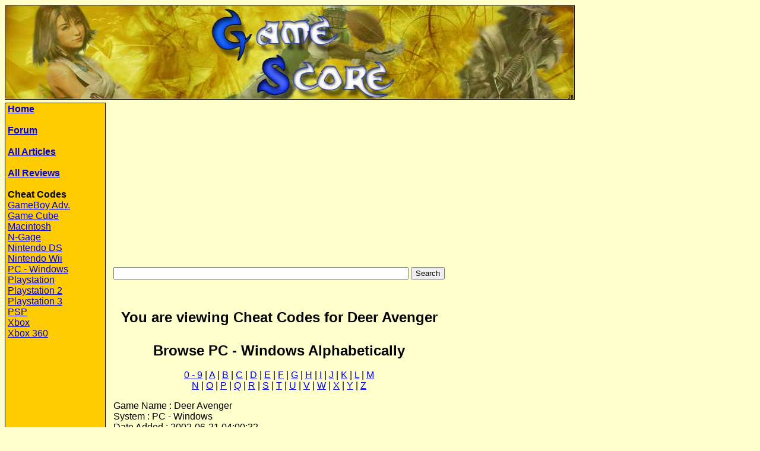

--- FILE ---
content_type: text/html; charset=ISO-8859-1
request_url: http://www.gamescore.com/cheatcodes/site/search/4271/PC%20-%20Windows/Deer%20Avenger
body_size: 3544
content:
<html><head><title>Game Score - Cheat Codes - PC - Windows - Deer Avenger Cheat Codes</title>
<META NAME="description" CONTENT="Cheat Codes for the PC - Windows game called Deer Avenger">
<META name="keywords" content="Deer Avenger, Sony, PlayStation, Game Cube, Xbox, X box, X-box, PS2, PS1, PSONE, PSX, Game Boy Advance, Nintendo 64, N64, Dreamcast, Game Boy, PC, Windows, Cheat Codes, Cheats, Codes, CheatCodes, Hints, Tips, Tricks, Passwords, Strategy Guides, FAQs">

<META HTTP-EQUIV="Pragma" CONTENT="no-cache"> 
<meta http-equiv="Content-Type" content="text/html; charset=iso-8859-1">

</head>

<body bgcolor="#FFFFCC" text="#000000">
<table border="0" cellpadding="0" cellspacing="0">
  <tr>
    <td align="center"> 
    <script language="JavaScript" type="text/javascript">
		if(screen.width == 1024)
		{
			document.write('<img src="http://www.gamescore.com/images/header.jpg" width="960" height="160">');
		}
		else if(screen.width == 800)
		{
			document.write('<img src="http://www.gamescore.com/images/header.jpg" width="765" height="160">');
		}
		else if(screen.width == 640)
		{
			document.write('<img src="http://www.gamescore.com/images/header.jpg" width="625" height="160">');
		}
		else
		{
			document.write('<img src="http://www.gamescore.com/images/header.jpg" width="960" height="160">');
		}
	</script>
    <noscript><img src="http://www.gamescore.com/images/header.jpg" width="760" height="160"></noscript>
	</td>
  </tr>
</table>
<table width="100%" border="0" cellpadding="0" cellspacing="0">
  <tr><td height="5"></td></tr>
  <tr> 
    <td width="160" rowspan="7" valign="top" bgcolor="#FFCC00" style="border: 1px solid #000000; padding-left: 4; padding-right: 4; padding-top: 1; padding-bottom: 1">
		<font face="Verdana, Arial, Helvetica, sans-serif"><a href="http://www.gamescore.com/"><b>Home</b></a></font><br><br>
		
		<b><font face="Verdana, Arial, Helvetica, sans-serif"><a href="http://www.gamescore.com/forum/">Forum</a></font></b><br><br>
		
		<b><font face="Verdana, Arial, Helvetica, sans-serif"><a href="http://www.gamescore.com/index.php?action=articles">All Articles</a></font></b><br><br>
		
		<b><font face="Verdana, Arial, Helvetica, sans-serif"><a href="http://www.gamescore.com/index.php?action=reviews">All Reviews</a></font></b><br><br>
		
		<b><font face="Verdana, Arial, Helvetica, sans-serif">Cheat Codes</font></b><font face="Verdana, Arial, Helvetica, sans-serif"><br>
      <a href="http://www.gamescore.com/cheatcodes/site/browse/GameBoy Advance">GameBoy Adv.</a><br>
		<a href="http://www.gamescore.com/cheatcodes/site/browse/Game Cube">Game Cube</a><br>	
		<a href="http://www.gamescore.com/cheatcodes/site/browse/Macintosh">Macintosh</a><br>	
		<a href="http://www.gamescore.com/cheatcodes/site/browse/N-Gage">N-Gage</a><br>
		<a href="http://www.gamescore.com/cheatcodes/site/browse/Nintendo DS">Nintendo DS</a><br>
		<a href="http://www.gamescore.com/cheatcodes/site/browse/Nintendo Wii">Nintendo Wii</a><br>
		<a href="http://www.gamescore.com/cheatcodes/site/browse/PC - Windows">PC - Windows</a><br>
		<a href="http://www.gamescore.com/cheatcodes/site/browse/Playstation">Playstation</a><br>
		<a href="http://www.gamescore.com/cheatcodes/site/browse/Playstation 2">Playstation 2</a><br>
		<a href="http://www.gamescore.com/cheatcodes/site/browse/Playstation 3">Playstation 3</a><br>
		<a href="http://www.gamescore.com/cheatcodes/site/browse/PSP">PSP</a><br>
		<a href="http://www.gamescore.com/cheatcodes/site/browse/Xbox">Xbox</a><br>
		<a href="http://www.gamescore.com/cheatcodes/site/browse/Xbox 360">Xbox 360</a>
		</font><br><br>
		
<script type="text/javascript"><!--
google_ad_client = "ca-pub-3225396957957589";
/* 160x600 - Game Score Side */
google_ad_slot = "3563415282";
google_ad_width = 160;
google_ad_height = 600;
//-->
</script>
<script type="text/javascript"
src="http://pagead2.googlesyndication.com/pagead/show_ads.js">
</script><br><br>

<script type="text/javascript"><!--
google_ad_client = "pub-3225396957957589";
/* 160x90 GameScore Side */
google_ad_slot = "1115986655";
google_ad_width = 160;
google_ad_height = 90;
//-->
</script>
<script type="text/javascript"
src="http://pagead2.googlesyndication.com/pagead/show_ads.js">
</script>
		
		<br><br>
		


		Other Systems<br>
		<a href="http://www.gamescore.com/cheatcodes/site/browse/3DO">3DO</a><br>
		<a href="http://www.gamescore.com/cheatcodes/site/browse/Amiga">Amiga</a><br>
		<a href="http://www.gamescore.com/cheatcodes/site/browse/Arcade">Arcade</a><br>
		<a href="http://www.gamescore.com/cheatcodes/site/browse/Atari 2600">Atari 2600</a><br>
		<a href="http://www.gamescore.com/cheatcodes/site/browse/Atari 5200">Atari 5200</a><br>
		<a href="http://www.gamescore.com/cheatcodes/site/browse/Atari 7800">Atari 7800</a><br>
		<a href="http://www.gamescore.com/cheatcodes/site/browse/CD-i">CD-i</a><br>
		<a href="http://www.gamescore.com/cheatcodes/site/browse/Colecovision">Colecovision</a><br>
		<a href="http://www.gamescore.com/cheatcodes/site/browse/Dreamcast">Dreamcast</a><br>
		<a href="http://www.gamescore.com/cheatcodes/site/browse/DVD Video">DVD Video</a><br>
		<a href="http://www.gamescore.com/cheatcodes/site/browse/Game Cube">Game Cube</a><br>
		<a href="http://www.gamescore.com/cheatcodes/site/browse/Game Gear">Game Gear</a><br>
		<a href="http://www.gamescore.com/cheatcodes/site/browse/Game.Com">Game.Com</a><br>
		<a href="http://www.gamescore.com/cheatcodes/site/browse/GameBoy">GameBoy</a><br>
		<a href="http://www.gamescore.com/cheatcodes/site/browse/GameBoy Advance">GameBoy Adv.</a><br>
		<a href="http://www.gamescore.com/cheatcodes/site/browse/GameBoy Color">GameBoy Color</a><br>
		<a href="http://www.gamescore.com/cheatcodes/site/browse/Genesis">Genesis</a><br>
		<a href="http://www.gamescore.com/cheatcodes/site/browse/Intellivision">Intellivision</a><br>
		<a href="http://www.gamescore.com/cheatcodes/site/browse/Jaguar">Jaguar</a><br>
		<a href="http://www.gamescore.com/cheatcodes/site/browse/Lynx">Lynx</a><br>
		<a href="http://www.gamescore.com/cheatcodes/site/browse/Macintosh">Macintosh</a><br>	
		<a href="http://www.gamescore.com/cheatcodes/site/browse/Master Systems">Master Systems</a><br>
		<a href="http://www.gamescore.com/cheatcodes/site/browse/N-Gage">N-Gage</a><br>
		<a href="http://www.gamescore.com/cheatcodes/site/browse/Neo*Geo">Neo*Geo</a><br>
		<a href="http://www.gamescore.com/cheatcodes/site/browse/Neo*Geo Pocket">Neo*Geo Pocket</a><br>
		<a href="http://www.gamescore.com/cheatcodes/site/browse/NES">NES</a><br>
		<a href="http://www.gamescore.com/cheatcodes/site/browse/Nintendo 64">Nintendo 64</a><br>
		<a href="http://www.gamescore.com/cheatcodes/site/browse/Nintendo DS">Nintendo DS</a><br>
		<a href="http://www.gamescore.com/cheatcodes/site/browse/Nintendo Wii">Nintendo Wii</a><br>
		<a href="http://www.gamescore.com/cheatcodes/site/browse/PC - Windows">PC - Windows</a><br>
		<a href="http://www.gamescore.com/cheatcodes/site/browse/Pinball">Pinball</a><br>
		<a href="http://www.gamescore.com/cheatcodes/site/browse/Playstation">Playstation</a><br>
		<a href="http://www.gamescore.com/cheatcodes/site/browse/Playstation 2">Playstation 2</a><br>
		<a href="http://www.gamescore.com/cheatcodes/site/browse/Playstation 3">Playstation 3</a><br>
		<a href="http://www.gamescore.com/cheatcodes/site/browse/PSP">PSP</a><br>
		<a href="http://www.gamescore.com/cheatcodes/site/browse/Saturn">Saturn</a><br>
		<a href="http://www.gamescore.com/cheatcodes/site/browse/Sega 32X">Sega 32X</a><br>
		<a href="http://www.gamescore.com/cheatcodes/site/browse/Sega CD">Sega CD</a><br>
		<a href="http://www.gamescore.com/cheatcodes/site/browse/SNES">SNES</a><br>
		<a href="http://www.gamescore.com/cheatcodes/site/browse/TurboGrafx 16">TurboGrafx 16</a><br>
		<a href="http://www.gamescore.com/cheatcodes/site/browse/Vectrex">Vectrex</a><br>
		<a href="http://www.gamescore.com/cheatcodes/site/browse/Virtual Boy">Virtual Boy</a><br>
		<a href="http://www.gamescore.com/cheatcodes/site/browse/Xbox">Xbox</a><br>
		<a href="http://www.gamescore.com/cheatcodes/site/browse/Xbox 360">Xbox 360</a><br>
<br>
		
		<b><font face="Verdana, Arial, Helvetica, sans-serif">News</font></b><font face="Verdana, Arial, Helvetica, sans-serif"><br>
        <a href="http://www.gamescore.com/index.php?action=news&type=category">By Category</a><br>
        <a href="http://www.gamescore.com/index.php?action=news&type=date&page=1">By Date</a><br>
        <a href="http://www.gamescore.com/index.php?action=news&type=title&page=1">By Title</a></font><br><br>
		
		<b><font face="Verdana, Arial, Helvetica, sans-serif">Other</font></b><font face="Verdana, Arial, Helvetica, sans-serif" size=2><br>
		<a href="http://www.gamescore.com/index.php?action=newaffiliate">Become Affiliate</a><br>
		<a href="http://www.gamescore.com/index.php?action=faultycheat">Faulty Cheat</a><br>
		<a href="http://www.gamescore.com/index.php?action=jobs">Jobs</a><br>
		<a href="http://www.gamescore.com/index.php?action=privacy">Privacy Statement</a><br>
		<a href="http://www.gamescore.com/index.php?action=submitcodes">Submit Codes</a></font><br><br>
		


		<b><font face="Verdana, Arial, Helvetica, sans-serif">Affiliates</font></b><font face="Verdana, Arial, Helvetica, sans-serif" size=2><br>
		<a href="http://www.gamescore.com/index.php?action=affiliatesfulllist">Full List</a></font><br><br>
		<font face="Verdana, Arial, Helvetica, sans-serif" size=1><a target="_blank" href="http://www.gamegas.com">Game Gas</a><br><a target="_blank" href="http://www.gamescore.com/affiliate.php?type=out&id=30"><b>Cheat Codes Club</b></a><br><a target="_blank" href="http://www.gamescore.com/affiliate.php?type=out&id=34">A Cheat Codes</a><br><a target="_blank" href="http://www.gamescore.com/affiliate.php?type=out&id=2">Atomic Xbox</a><br><a target="_blank" href="http://www.gamescore.com/affiliate.php?type=out&id=42">Cheat Mad</a><br><a target="_blank" href="http://www.gamescore.com/affiliate.php?type=out&id=43">EcheatZ</a><br><a target="_blank" href="http://www.gamescore.com/affiliate.php?type=out&id=38">Jumbo Cheats</a><br></font>
<br><br></td>	
    
  </tr>
  <tr> 

    <td valign="top" style="padding-left: 10px;">
	
  <script type="text/javascript"><!--
google_ad_client = "ca-pub-3225396957957589";
/* 728x90 - Game Score/Cheat Patch Top */
google_ad_slot = "8510797794";
google_ad_width = 728;
google_ad_height = 90;
//-->
</script>
<script type="text/javascript"
src="http://pagead2.googlesyndication.com/pagead/show_ads.js">
</script>
	
		<table>
		<tr>
		<td>

		<p align="center">
		<form name="search-id" method="GET" action="http://www.gamescore.com/index.php">
			<input type="text" name="search" size="60">
			<input type="hidden" name="action" value="search">
			<input type="submit" name="Submit" value="Search">
		</form><br></p>

		<p align="left">
		<p align="center"><font size="5" face="Verdana, Arial, Helvetica, sans-serif"><b>You are viewing Cheat Codes for Deer Avenger<br><br>Browse PC - Windows Alphabetically</b></font><br><br><font face="Verdana, Arial, Helvetica, sans-serif"><a href="http://www.gamescore.com/cheatcodes/site/search/PC - Windows/0-9">0 - 9</a> | </font>
<font face="Verdana, Arial, Helvetica, sans-serif"><a href="http://www.gamescore.com/cheatcodes/site/search/PC - Windows/A">A</a> | </font>
<font face="Verdana, Arial, Helvetica, sans-serif"><a href="http://www.gamescore.com/cheatcodes/site/search/PC - Windows/B">B</a> | </font>
<font face="Verdana, Arial, Helvetica, sans-serif"><a href="http://www.gamescore.com/cheatcodes/site/search/PC - Windows/C">C</a> | </font>
<font face="Verdana, Arial, Helvetica, sans-serif"><a href="http://www.gamescore.com/cheatcodes/site/search/PC - Windows/D">D</a> | </font>
<font face="Verdana, Arial, Helvetica, sans-serif"><a href="http://www.gamescore.com/cheatcodes/site/search/PC - Windows/E">E</a> | </font>
<font face="Verdana, Arial, Helvetica, sans-serif"><a href="http://www.gamescore.com/cheatcodes/site/search/PC - Windows/F">F</a> | </font>
<font face="Verdana, Arial, Helvetica, sans-serif"><a href="http://www.gamescore.com/cheatcodes/site/search/PC - Windows/G">G</a> | </font>
<font face="Verdana, Arial, Helvetica, sans-serif"><a href="http://www.gamescore.com/cheatcodes/site/search/PC - Windows/H">H</a> | </font>
<font face="Verdana, Arial, Helvetica, sans-serif"><a href="http://www.gamescore.com/cheatcodes/site/search/PC - Windows/I">I</a> | </font>
<font face="Verdana, Arial, Helvetica, sans-serif"><a href="http://www.gamescore.com/cheatcodes/site/search/PC - Windows/J">J</a> | </font>
<font face="Verdana, Arial, Helvetica, sans-serif"><a href="http://www.gamescore.com/cheatcodes/site/search/PC - Windows/K">K</a> | </font>
<font face="Verdana, Arial, Helvetica, sans-serif"><a href="http://www.gamescore.com/cheatcodes/site/search/PC - Windows/L">L</a> | </font>
<font face="Verdana, Arial, Helvetica, sans-serif"><a href="http://www.gamescore.com/cheatcodes/site/search/PC - Windows/M">M</a></font><br>
<font face="Verdana, Arial, Helvetica, sans-serif"><a href="http://www.gamescore.com/cheatcodes/site/search/PC - Windows/N">N</a> | </font>
<font face="Verdana, Arial, Helvetica, sans-serif"><a href="http://www.gamescore.com/cheatcodes/site/search/PC - Windows/O">O</a> | </font>
<font face="Verdana, Arial, Helvetica, sans-serif"><a href="http://www.gamescore.com/cheatcodes/site/search/PC - Windows/P">P</a> | </font>
<font face="Verdana, Arial, Helvetica, sans-serif"><a href="http://www.gamescore.com/cheatcodes/site/search/PC - Windows/Q">Q</a> | </font>
<font face="Verdana, Arial, Helvetica, sans-serif"><a href="http://www.gamescore.com/cheatcodes/site/search/PC - Windows/R">R</a> | </font>
<font face="Verdana, Arial, Helvetica, sans-serif"><a href="http://www.gamescore.com/cheatcodes/site/search/PC - Windows/S">S</a> | </font>
<font face="Verdana, Arial, Helvetica, sans-serif"><a href="http://www.gamescore.com/cheatcodes/site/search/PC - Windows/T">T</a> | </font>
<font face="Verdana, Arial, Helvetica, sans-serif"><a href="http://www.gamescore.com/cheatcodes/site/search/PC - Windows/U">U</a> | </font>
<font face="Verdana, Arial, Helvetica, sans-serif"><a href="http://www.gamescore.com/cheatcodes/site/search/PC - Windows/V">V</a> | </font>
<font face="Verdana, Arial, Helvetica, sans-serif"><a href="http://www.gamescore.com/cheatcodes/site/search/PC - Windows/W">W</a> | </font>
<font face="Verdana, Arial, Helvetica, sans-serif"><a href="http://www.gamescore.com/cheatcodes/site/search/PC - Windows/X">X</a> | </font>
<font face="Verdana, Arial, Helvetica, sans-serif"><a href="http://www.gamescore.com/cheatcodes/site/search/PC - Windows/Y">Y</a> | </font>
<font face="Verdana, Arial, Helvetica, sans-serif"><a href="http://www.gamescore.com/cheatcodes/site/search/PC - Windows/Z">Z</a></font></p>
<font face="Verdana, Arial, Helvetica, sans-serif">Game Name : Deer Avenger</font><br>
<font face="Verdana, Arial, Helvetica, sans-serif">System : PC - Windows</font><br>
<font face="Verdana, Arial, Helvetica, sans-serif">Date Added : 2002-06-21 04:00:32</font><br>
<font face="Verdana, Arial, Helvetica, sans-serif">Views : 24677</font><br>
		</td>

		</tr>
		</table>
		<br><br><font face="Verdana, Arial, Helvetica, sans-serif"><b>Cheat : <br></b>Call a Hunter :<br><br>During gameplay, hold Shift and press the Fart icon. A hunter will appear 2 seconds later.
</font><br><br><br><br>Not enough codes for you? Search for more cheats at <a href="http://www.cheatcodesclub.com/">cheat codes club</a>.<br>Or simply <a href="http://www.cheatcodesclub.com/Deer Avenger cheats.html">Click here to find more Deer Avenger cheat codes.</a><br><br>Don't like Game Score?<br>Why not try viewing these cheat codes at one of these great cheat code sites:<br><a href="http://www.cheatmad.com/cheatcodes/site/search/4271/PC - Windows/Deer Avenger">Deer Avenger Cheat Codes at Cheat Mad</a><br><a href="http://www.jumbocheats.com/cheatcodes/site/search/4271/PC - Windows/Deer Avenger">Deer Avenger Cheat Codes at Jumbo Cheats</a><br><a href="http://www.acheatcodes.com/cheatcodes/site/search/4271/PC - Windows/Deer Avenger">Deer Avenger Cheats at A Cheat Codes</a><br><a href="http://www.cheatpatch.com/index.php?action=search&ID=4271&gamename=Deer Avenger">Deer Avenger Cheat Codes at Cheat Patch</a><br>
<br><br><br><br>
	      <div align="center"> 
	      
<script type="text/javascript"><!--
google_ad_client = "pub-3225396957957589";
/* 468x15 GameScore Bottom */
google_ad_slot = "6610274336";
google_ad_width = 468;
google_ad_height = 15;
//-->
</script>
<script type="text/javascript"
src="http://pagead2.googlesyndication.com/pagead/show_ads.js">
</script>

<br><br>
  
<script type="text/javascript"><!--
google_ad_client = "pub-3225396957957589";
/* 728x90 - Game Score Bottom */
google_ad_slot = "7443150059";
google_ad_width = 728;
google_ad_height = 90;
//-->
</script>
<script type="text/javascript"
src="http://pagead2.googlesyndication.com/pagead/show_ads.js">
</script>
<br /><br /><br />

<div style="width: 600px;"><h1 style="margin-bottom: 5px;"><a href="http://www.bigfuntown.com">Play Free Games</a></h1><style>.games div {float:left; padding: 10px; width: 175px; text-align: center; }.games img {width: 175px; }</style>        <table class="games">
            
        <tr>
            
        <td>
            <a href="http://www.bigfuntown.com/Game-1981.html"><img src="http://www.bigfuntown.com/Games/1981.jpg" alt="Burney Game" border="0" style="border-width:0px;" /></a>
            <a href="http://www.bigfuntown.com/Game-1981.html">Burney</a>
        </td>
    
        <td>
            <a href="http://www.bigfuntown.com/Game-1385.html"><img src="http://www.bigfuntown.com/Games/1385.jpg" alt="Ultimate Tactics Game" border="0" style="border-width:0px;" /></a>
            <a href="http://www.bigfuntown.com/Game-1385.html">Ultimate Tactics</a>
        </td>
    
        <td>
            <a href="http://www.bigfuntown.com/Game-208.html"><img src="http://www.bigfuntown.com/Games/208.jpg" alt="Protector Game" border="0" style="border-width:0px;" /></a>
            <a href="http://www.bigfuntown.com/Game-208.html">Protector</a>
        </td>
    
        </tr>
    
        </table>
    </div><br style="clear:left;" />
		<br><br><br><table width="95%" border="1" align="center" cellpadding="5" cellspacing="0" style="border-style: solid; border-width: 1; border-color: #000000;"><tr><td><b>Sponsored Links:</b><br><a href="http://www.cheatcodesclub.com">Cheat Codes Club - Webs Best Cheat Code Search Engine</a></td></tr></table><br>


		  </div>
	
	</td>

  </tr>

  <tr> 
  <td style="padding-left: 10px;">
  
  <table width="100%" cellpadding="20"><tr>
    <td valign="middle" bgcolor="#FFCC00" align="center" style="border-style: solid; border-width: 1; border-color: #000000;"> 
      <div align="center"><font face="Verdana, Arial, Helvetica, sans-serif" size="4">Copyright 
        &copy; 1999 - 2026 Game Score. All Rights Reserved</font></div>
    </td>
	</tr>
	</table>

</td>
  </tr>
</table>

<script type="text/javascript">
var gaJsHost = (("https:" == document.location.protocol) ? 
"https://ssl." : "http://www.");
document.write(unescape("%3Cscript src='" + gaJsHost + 
"google-analytics.com/ga.js' type='text/javascript'%3E%3C/script%3E"));
</script>
<script type="text/javascript">
var pageTracker = _gat._getTracker("UA-4199705-1");
pageTracker._initData();
pageTracker._trackPageview();
</script>

</body>
</html>


--- FILE ---
content_type: text/html; charset=utf-8
request_url: https://www.google.com/recaptcha/api2/aframe
body_size: 266
content:
<!DOCTYPE HTML><html><head><meta http-equiv="content-type" content="text/html; charset=UTF-8"></head><body><script nonce="01rXmqtrLHCnDqczdsIw8w">/** Anti-fraud and anti-abuse applications only. See google.com/recaptcha */ try{var clients={'sodar':'https://pagead2.googlesyndication.com/pagead/sodar?'};window.addEventListener("message",function(a){try{if(a.source===window.parent){var b=JSON.parse(a.data);var c=clients[b['id']];if(c){var d=document.createElement('img');d.src=c+b['params']+'&rc='+(localStorage.getItem("rc::a")?sessionStorage.getItem("rc::b"):"");window.document.body.appendChild(d);sessionStorage.setItem("rc::e",parseInt(sessionStorage.getItem("rc::e")||0)+1);localStorage.setItem("rc::h",'1769374631442');}}}catch(b){}});window.parent.postMessage("_grecaptcha_ready", "*");}catch(b){}</script></body></html>